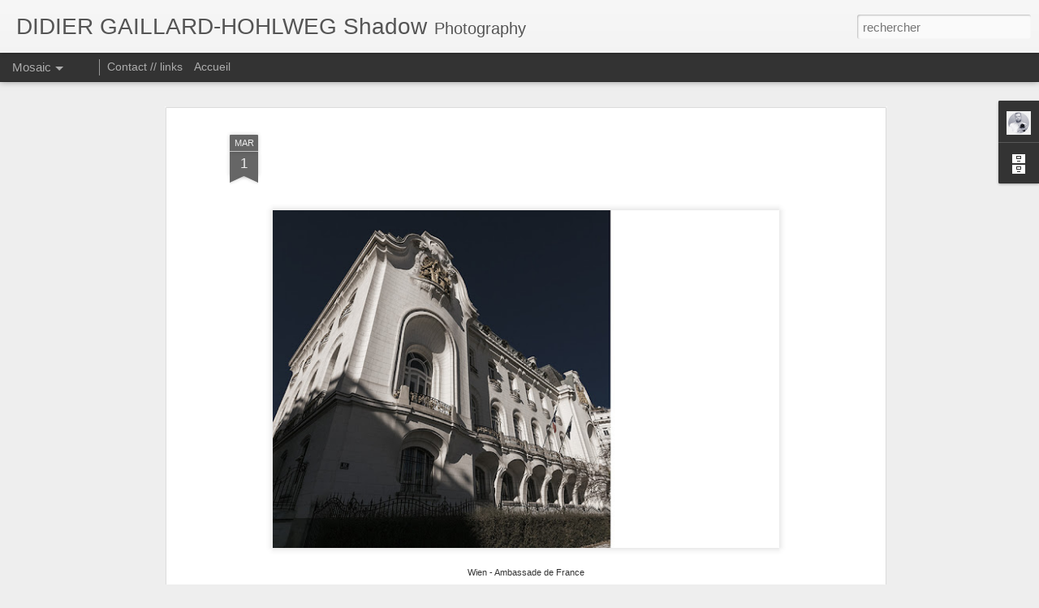

--- FILE ---
content_type: text/javascript; charset=UTF-8
request_url: http://6h48.blogspot.com/?v=0&action=initial&widgetId=Profile1&responseType=js&xssi_token=AOuZoY6bDvlDKZbopL_1SAlptmOR6TD6VQ%3A1768829711975
body_size: 551
content:
try {
_WidgetManager._HandleControllerResult('Profile1', 'initial',{'title': 'Didier Gaillard-Hohlweg', 'team': false, 'showlocation': false, 'occupation': '', 'showoccupation': false, 'aboutme': '', 'showaboutme': true, 'displayname': '6h48', 'profileLogo': '//www.blogger.com/img/logo-16.png', 'hasgoogleprofile': false, 'userUrl': 'https://www.blogger.com/profile/13482153614958990708', 'photo': {'url': '//blogger.googleusercontent.com/img/b/R29vZ2xl/AVvXsEg59Kdx3m778ifTBjSP8htFBghA5wM-zQgsbBRyC8HYuqmnUoVgxQVda56IYwtuzVGAbbLiHzQsQroMIXEnr00kJIbzODxharUFx9dbn7YF_z5Y-486Vz8B0pM6G3JX0w/s117/Did.jpeg', 'width': 80, 'height': 77, 'alt': 'Ma photo'}, 'viewProfileMsg': 'Afficher mon profil complet', 'isDisplayable': true});
} catch (e) {
  if (typeof log != 'undefined') {
    log('HandleControllerResult failed: ' + e);
  }
}


--- FILE ---
content_type: text/javascript; charset=UTF-8
request_url: http://6h48.blogspot.com/?v=0&action=initial&widgetId=BlogArchive1&responseType=js&xssi_token=AOuZoY6bDvlDKZbopL_1SAlptmOR6TD6VQ%3A1768829711975
body_size: 1232
content:
try {
_WidgetManager._HandleControllerResult('BlogArchive1', 'initial',{'url': 'http://6h48.blogspot.com/search?updated-min\x3d1969-12-31T16:00:00-08:00\x26updated-max\x3d292278994-08-17T07:12:55Z\x26max-results\x3d50', 'name': 'All Posts', 'expclass': 'expanded', 'toggleId': 'ALL-0', 'post-count': 239, 'data': [{'url': 'http://6h48.blogspot.com/2025/', 'name': '2025', 'expclass': 'expanded', 'toggleId': 'YEARLY-1735718400000', 'post-count': 13, 'data': [{'url': 'http://6h48.blogspot.com/2025/12/', 'name': 'd\xe9cembre', 'expclass': 'expanded', 'toggleId': 'MONTHLY-1764576000000', 'post-count': 1, 'posts': [{'title': 'Tout est encore \xe0 faire', 'url': 'http://6h48.blogspot.com/2025/12/tout-est-encore-faire.html'}]}, {'url': 'http://6h48.blogspot.com/2025/10/', 'name': 'octobre', 'expclass': 'collapsed', 'toggleId': 'MONTHLY-1759302000000', 'post-count': 8}, {'url': 'http://6h48.blogspot.com/2025/02/', 'name': 'f\xe9vrier', 'expclass': 'collapsed', 'toggleId': 'MONTHLY-1738396800000', 'post-count': 1}, {'url': 'http://6h48.blogspot.com/2025/01/', 'name': 'janvier', 'expclass': 'collapsed', 'toggleId': 'MONTHLY-1735718400000', 'post-count': 3}]}, {'url': 'http://6h48.blogspot.com/2024/', 'name': '2024', 'expclass': 'collapsed', 'toggleId': 'YEARLY-1704096000000', 'post-count': 7, 'data': [{'url': 'http://6h48.blogspot.com/2024/06/', 'name': 'juin', 'expclass': 'collapsed', 'toggleId': 'MONTHLY-1717225200000', 'post-count': 5}, {'url': 'http://6h48.blogspot.com/2024/05/', 'name': 'mai', 'expclass': 'collapsed', 'toggleId': 'MONTHLY-1714546800000', 'post-count': 1}, {'url': 'http://6h48.blogspot.com/2024/03/', 'name': 'mars', 'expclass': 'collapsed', 'toggleId': 'MONTHLY-1709280000000', 'post-count': 1}]}, {'url': 'http://6h48.blogspot.com/2023/', 'name': '2023', 'expclass': 'collapsed', 'toggleId': 'YEARLY-1672560000000', 'post-count': 17, 'data': [{'url': 'http://6h48.blogspot.com/2023/12/', 'name': 'd\xe9cembre', 'expclass': 'collapsed', 'toggleId': 'MONTHLY-1701417600000', 'post-count': 7}, {'url': 'http://6h48.blogspot.com/2023/07/', 'name': 'juillet', 'expclass': 'collapsed', 'toggleId': 'MONTHLY-1688194800000', 'post-count': 4}, {'url': 'http://6h48.blogspot.com/2023/02/', 'name': 'f\xe9vrier', 'expclass': 'collapsed', 'toggleId': 'MONTHLY-1675238400000', 'post-count': 6}]}, {'url': 'http://6h48.blogspot.com/2022/', 'name': '2022', 'expclass': 'collapsed', 'toggleId': 'YEARLY-1641024000000', 'post-count': 21, 'data': [{'url': 'http://6h48.blogspot.com/2022/06/', 'name': 'juin', 'expclass': 'collapsed', 'toggleId': 'MONTHLY-1654066800000', 'post-count': 8}, {'url': 'http://6h48.blogspot.com/2022/03/', 'name': 'mars', 'expclass': 'collapsed', 'toggleId': 'MONTHLY-1646121600000', 'post-count': 5}, {'url': 'http://6h48.blogspot.com/2022/02/', 'name': 'f\xe9vrier', 'expclass': 'collapsed', 'toggleId': 'MONTHLY-1643702400000', 'post-count': 8}]}, {'url': 'http://6h48.blogspot.com/2021/', 'name': '2021', 'expclass': 'collapsed', 'toggleId': 'YEARLY-1609488000000', 'post-count': 28, 'data': [{'url': 'http://6h48.blogspot.com/2021/09/', 'name': 'septembre', 'expclass': 'collapsed', 'toggleId': 'MONTHLY-1630479600000', 'post-count': 4}, {'url': 'http://6h48.blogspot.com/2021/06/', 'name': 'juin', 'expclass': 'collapsed', 'toggleId': 'MONTHLY-1622530800000', 'post-count': 5}, {'url': 'http://6h48.blogspot.com/2021/03/', 'name': 'mars', 'expclass': 'collapsed', 'toggleId': 'MONTHLY-1614585600000', 'post-count': 9}, {'url': 'http://6h48.blogspot.com/2021/02/', 'name': 'f\xe9vrier', 'expclass': 'collapsed', 'toggleId': 'MONTHLY-1612166400000', 'post-count': 10}]}, {'url': 'http://6h48.blogspot.com/2020/', 'name': '2020', 'expclass': 'collapsed', 'toggleId': 'YEARLY-1577865600000', 'post-count': 40, 'data': [{'url': 'http://6h48.blogspot.com/2020/06/', 'name': 'juin', 'expclass': 'collapsed', 'toggleId': 'MONTHLY-1590994800000', 'post-count': 9}, {'url': 'http://6h48.blogspot.com/2020/05/', 'name': 'mai', 'expclass': 'collapsed', 'toggleId': 'MONTHLY-1588316400000', 'post-count': 7}, {'url': 'http://6h48.blogspot.com/2020/04/', 'name': 'avril', 'expclass': 'collapsed', 'toggleId': 'MONTHLY-1585724400000', 'post-count': 10}, {'url': 'http://6h48.blogspot.com/2020/01/', 'name': 'janvier', 'expclass': 'collapsed', 'toggleId': 'MONTHLY-1577865600000', 'post-count': 14}]}, {'url': 'http://6h48.blogspot.com/2019/', 'name': '2019', 'expclass': 'collapsed', 'toggleId': 'YEARLY-1546329600000', 'post-count': 8, 'data': [{'url': 'http://6h48.blogspot.com/2019/07/', 'name': 'juillet', 'expclass': 'collapsed', 'toggleId': 'MONTHLY-1561964400000', 'post-count': 6}, {'url': 'http://6h48.blogspot.com/2019/06/', 'name': 'juin', 'expclass': 'collapsed', 'toggleId': 'MONTHLY-1559372400000', 'post-count': 2}]}, {'url': 'http://6h48.blogspot.com/2018/', 'name': '2018', 'expclass': 'collapsed', 'toggleId': 'YEARLY-1514793600000', 'post-count': 15, 'data': [{'url': 'http://6h48.blogspot.com/2018/10/', 'name': 'octobre', 'expclass': 'collapsed', 'toggleId': 'MONTHLY-1538377200000', 'post-count': 2}, {'url': 'http://6h48.blogspot.com/2018/09/', 'name': 'septembre', 'expclass': 'collapsed', 'toggleId': 'MONTHLY-1535785200000', 'post-count': 1}, {'url': 'http://6h48.blogspot.com/2018/04/', 'name': 'avril', 'expclass': 'collapsed', 'toggleId': 'MONTHLY-1522566000000', 'post-count': 5}, {'url': 'http://6h48.blogspot.com/2018/03/', 'name': 'mars', 'expclass': 'collapsed', 'toggleId': 'MONTHLY-1519891200000', 'post-count': 7}]}, {'url': 'http://6h48.blogspot.com/2017/', 'name': '2017', 'expclass': 'collapsed', 'toggleId': 'YEARLY-1483257600000', 'post-count': 37, 'data': [{'url': 'http://6h48.blogspot.com/2017/11/', 'name': 'novembre', 'expclass': 'collapsed', 'toggleId': 'MONTHLY-1509519600000', 'post-count': 3}, {'url': 'http://6h48.blogspot.com/2017/10/', 'name': 'octobre', 'expclass': 'collapsed', 'toggleId': 'MONTHLY-1506841200000', 'post-count': 5}, {'url': 'http://6h48.blogspot.com/2017/09/', 'name': 'septembre', 'expclass': 'collapsed', 'toggleId': 'MONTHLY-1504249200000', 'post-count': 6}, {'url': 'http://6h48.blogspot.com/2017/05/', 'name': 'mai', 'expclass': 'collapsed', 'toggleId': 'MONTHLY-1493622000000', 'post-count': 3}, {'url': 'http://6h48.blogspot.com/2017/04/', 'name': 'avril', 'expclass': 'collapsed', 'toggleId': 'MONTHLY-1491030000000', 'post-count': 4}, {'url': 'http://6h48.blogspot.com/2017/03/', 'name': 'mars', 'expclass': 'collapsed', 'toggleId': 'MONTHLY-1488355200000', 'post-count': 1}, {'url': 'http://6h48.blogspot.com/2017/02/', 'name': 'f\xe9vrier', 'expclass': 'collapsed', 'toggleId': 'MONTHLY-1485936000000', 'post-count': 8}, {'url': 'http://6h48.blogspot.com/2017/01/', 'name': 'janvier', 'expclass': 'collapsed', 'toggleId': 'MONTHLY-1483257600000', 'post-count': 7}]}, {'url': 'http://6h48.blogspot.com/2016/', 'name': '2016', 'expclass': 'collapsed', 'toggleId': 'YEARLY-1451635200000', 'post-count': 40, 'data': [{'url': 'http://6h48.blogspot.com/2016/10/', 'name': 'octobre', 'expclass': 'collapsed', 'toggleId': 'MONTHLY-1475305200000', 'post-count': 2}, {'url': 'http://6h48.blogspot.com/2016/06/', 'name': 'juin', 'expclass': 'collapsed', 'toggleId': 'MONTHLY-1464764400000', 'post-count': 2}, {'url': 'http://6h48.blogspot.com/2016/05/', 'name': 'mai', 'expclass': 'collapsed', 'toggleId': 'MONTHLY-1462086000000', 'post-count': 4}, {'url': 'http://6h48.blogspot.com/2016/04/', 'name': 'avril', 'expclass': 'collapsed', 'toggleId': 'MONTHLY-1459494000000', 'post-count': 12}, {'url': 'http://6h48.blogspot.com/2016/03/', 'name': 'mars', 'expclass': 'collapsed', 'toggleId': 'MONTHLY-1456819200000', 'post-count': 7}, {'url': 'http://6h48.blogspot.com/2016/02/', 'name': 'f\xe9vrier', 'expclass': 'collapsed', 'toggleId': 'MONTHLY-1454313600000', 'post-count': 3}, {'url': 'http://6h48.blogspot.com/2016/01/', 'name': 'janvier', 'expclass': 'collapsed', 'toggleId': 'MONTHLY-1451635200000', 'post-count': 10}]}, {'url': 'http://6h48.blogspot.com/2015/', 'name': '2015', 'expclass': 'collapsed', 'toggleId': 'YEARLY-1420099200000', 'post-count': 13, 'data': [{'url': 'http://6h48.blogspot.com/2015/12/', 'name': 'd\xe9cembre', 'expclass': 'collapsed', 'toggleId': 'MONTHLY-1448956800000', 'post-count': 11}, {'url': 'http://6h48.blogspot.com/2015/11/', 'name': 'novembre', 'expclass': 'collapsed', 'toggleId': 'MONTHLY-1446361200000', 'post-count': 2}]}], 'toggleopen': 'MONTHLY-1764576000000', 'style': 'HIERARCHY', 'title': 'Archives du blog'});
} catch (e) {
  if (typeof log != 'undefined') {
    log('HandleControllerResult failed: ' + e);
  }
}


--- FILE ---
content_type: text/javascript; charset=UTF-8
request_url: http://6h48.blogspot.com/?v=0&action=initial&widgetId=BlogArchive1&responseType=js&xssi_token=AOuZoY6bDvlDKZbopL_1SAlptmOR6TD6VQ%3A1768829711975
body_size: 1232
content:
try {
_WidgetManager._HandleControllerResult('BlogArchive1', 'initial',{'url': 'http://6h48.blogspot.com/search?updated-min\x3d1969-12-31T16:00:00-08:00\x26updated-max\x3d292278994-08-17T07:12:55Z\x26max-results\x3d50', 'name': 'All Posts', 'expclass': 'expanded', 'toggleId': 'ALL-0', 'post-count': 239, 'data': [{'url': 'http://6h48.blogspot.com/2025/', 'name': '2025', 'expclass': 'expanded', 'toggleId': 'YEARLY-1735718400000', 'post-count': 13, 'data': [{'url': 'http://6h48.blogspot.com/2025/12/', 'name': 'd\xe9cembre', 'expclass': 'expanded', 'toggleId': 'MONTHLY-1764576000000', 'post-count': 1, 'posts': [{'title': 'Tout est encore \xe0 faire', 'url': 'http://6h48.blogspot.com/2025/12/tout-est-encore-faire.html'}]}, {'url': 'http://6h48.blogspot.com/2025/10/', 'name': 'octobre', 'expclass': 'collapsed', 'toggleId': 'MONTHLY-1759302000000', 'post-count': 8}, {'url': 'http://6h48.blogspot.com/2025/02/', 'name': 'f\xe9vrier', 'expclass': 'collapsed', 'toggleId': 'MONTHLY-1738396800000', 'post-count': 1}, {'url': 'http://6h48.blogspot.com/2025/01/', 'name': 'janvier', 'expclass': 'collapsed', 'toggleId': 'MONTHLY-1735718400000', 'post-count': 3}]}, {'url': 'http://6h48.blogspot.com/2024/', 'name': '2024', 'expclass': 'collapsed', 'toggleId': 'YEARLY-1704096000000', 'post-count': 7, 'data': [{'url': 'http://6h48.blogspot.com/2024/06/', 'name': 'juin', 'expclass': 'collapsed', 'toggleId': 'MONTHLY-1717225200000', 'post-count': 5}, {'url': 'http://6h48.blogspot.com/2024/05/', 'name': 'mai', 'expclass': 'collapsed', 'toggleId': 'MONTHLY-1714546800000', 'post-count': 1}, {'url': 'http://6h48.blogspot.com/2024/03/', 'name': 'mars', 'expclass': 'collapsed', 'toggleId': 'MONTHLY-1709280000000', 'post-count': 1}]}, {'url': 'http://6h48.blogspot.com/2023/', 'name': '2023', 'expclass': 'collapsed', 'toggleId': 'YEARLY-1672560000000', 'post-count': 17, 'data': [{'url': 'http://6h48.blogspot.com/2023/12/', 'name': 'd\xe9cembre', 'expclass': 'collapsed', 'toggleId': 'MONTHLY-1701417600000', 'post-count': 7}, {'url': 'http://6h48.blogspot.com/2023/07/', 'name': 'juillet', 'expclass': 'collapsed', 'toggleId': 'MONTHLY-1688194800000', 'post-count': 4}, {'url': 'http://6h48.blogspot.com/2023/02/', 'name': 'f\xe9vrier', 'expclass': 'collapsed', 'toggleId': 'MONTHLY-1675238400000', 'post-count': 6}]}, {'url': 'http://6h48.blogspot.com/2022/', 'name': '2022', 'expclass': 'collapsed', 'toggleId': 'YEARLY-1641024000000', 'post-count': 21, 'data': [{'url': 'http://6h48.blogspot.com/2022/06/', 'name': 'juin', 'expclass': 'collapsed', 'toggleId': 'MONTHLY-1654066800000', 'post-count': 8}, {'url': 'http://6h48.blogspot.com/2022/03/', 'name': 'mars', 'expclass': 'collapsed', 'toggleId': 'MONTHLY-1646121600000', 'post-count': 5}, {'url': 'http://6h48.blogspot.com/2022/02/', 'name': 'f\xe9vrier', 'expclass': 'collapsed', 'toggleId': 'MONTHLY-1643702400000', 'post-count': 8}]}, {'url': 'http://6h48.blogspot.com/2021/', 'name': '2021', 'expclass': 'collapsed', 'toggleId': 'YEARLY-1609488000000', 'post-count': 28, 'data': [{'url': 'http://6h48.blogspot.com/2021/09/', 'name': 'septembre', 'expclass': 'collapsed', 'toggleId': 'MONTHLY-1630479600000', 'post-count': 4}, {'url': 'http://6h48.blogspot.com/2021/06/', 'name': 'juin', 'expclass': 'collapsed', 'toggleId': 'MONTHLY-1622530800000', 'post-count': 5}, {'url': 'http://6h48.blogspot.com/2021/03/', 'name': 'mars', 'expclass': 'collapsed', 'toggleId': 'MONTHLY-1614585600000', 'post-count': 9}, {'url': 'http://6h48.blogspot.com/2021/02/', 'name': 'f\xe9vrier', 'expclass': 'collapsed', 'toggleId': 'MONTHLY-1612166400000', 'post-count': 10}]}, {'url': 'http://6h48.blogspot.com/2020/', 'name': '2020', 'expclass': 'collapsed', 'toggleId': 'YEARLY-1577865600000', 'post-count': 40, 'data': [{'url': 'http://6h48.blogspot.com/2020/06/', 'name': 'juin', 'expclass': 'collapsed', 'toggleId': 'MONTHLY-1590994800000', 'post-count': 9}, {'url': 'http://6h48.blogspot.com/2020/05/', 'name': 'mai', 'expclass': 'collapsed', 'toggleId': 'MONTHLY-1588316400000', 'post-count': 7}, {'url': 'http://6h48.blogspot.com/2020/04/', 'name': 'avril', 'expclass': 'collapsed', 'toggleId': 'MONTHLY-1585724400000', 'post-count': 10}, {'url': 'http://6h48.blogspot.com/2020/01/', 'name': 'janvier', 'expclass': 'collapsed', 'toggleId': 'MONTHLY-1577865600000', 'post-count': 14}]}, {'url': 'http://6h48.blogspot.com/2019/', 'name': '2019', 'expclass': 'collapsed', 'toggleId': 'YEARLY-1546329600000', 'post-count': 8, 'data': [{'url': 'http://6h48.blogspot.com/2019/07/', 'name': 'juillet', 'expclass': 'collapsed', 'toggleId': 'MONTHLY-1561964400000', 'post-count': 6}, {'url': 'http://6h48.blogspot.com/2019/06/', 'name': 'juin', 'expclass': 'collapsed', 'toggleId': 'MONTHLY-1559372400000', 'post-count': 2}]}, {'url': 'http://6h48.blogspot.com/2018/', 'name': '2018', 'expclass': 'collapsed', 'toggleId': 'YEARLY-1514793600000', 'post-count': 15, 'data': [{'url': 'http://6h48.blogspot.com/2018/10/', 'name': 'octobre', 'expclass': 'collapsed', 'toggleId': 'MONTHLY-1538377200000', 'post-count': 2}, {'url': 'http://6h48.blogspot.com/2018/09/', 'name': 'septembre', 'expclass': 'collapsed', 'toggleId': 'MONTHLY-1535785200000', 'post-count': 1}, {'url': 'http://6h48.blogspot.com/2018/04/', 'name': 'avril', 'expclass': 'collapsed', 'toggleId': 'MONTHLY-1522566000000', 'post-count': 5}, {'url': 'http://6h48.blogspot.com/2018/03/', 'name': 'mars', 'expclass': 'collapsed', 'toggleId': 'MONTHLY-1519891200000', 'post-count': 7}]}, {'url': 'http://6h48.blogspot.com/2017/', 'name': '2017', 'expclass': 'collapsed', 'toggleId': 'YEARLY-1483257600000', 'post-count': 37, 'data': [{'url': 'http://6h48.blogspot.com/2017/11/', 'name': 'novembre', 'expclass': 'collapsed', 'toggleId': 'MONTHLY-1509519600000', 'post-count': 3}, {'url': 'http://6h48.blogspot.com/2017/10/', 'name': 'octobre', 'expclass': 'collapsed', 'toggleId': 'MONTHLY-1506841200000', 'post-count': 5}, {'url': 'http://6h48.blogspot.com/2017/09/', 'name': 'septembre', 'expclass': 'collapsed', 'toggleId': 'MONTHLY-1504249200000', 'post-count': 6}, {'url': 'http://6h48.blogspot.com/2017/05/', 'name': 'mai', 'expclass': 'collapsed', 'toggleId': 'MONTHLY-1493622000000', 'post-count': 3}, {'url': 'http://6h48.blogspot.com/2017/04/', 'name': 'avril', 'expclass': 'collapsed', 'toggleId': 'MONTHLY-1491030000000', 'post-count': 4}, {'url': 'http://6h48.blogspot.com/2017/03/', 'name': 'mars', 'expclass': 'collapsed', 'toggleId': 'MONTHLY-1488355200000', 'post-count': 1}, {'url': 'http://6h48.blogspot.com/2017/02/', 'name': 'f\xe9vrier', 'expclass': 'collapsed', 'toggleId': 'MONTHLY-1485936000000', 'post-count': 8}, {'url': 'http://6h48.blogspot.com/2017/01/', 'name': 'janvier', 'expclass': 'collapsed', 'toggleId': 'MONTHLY-1483257600000', 'post-count': 7}]}, {'url': 'http://6h48.blogspot.com/2016/', 'name': '2016', 'expclass': 'collapsed', 'toggleId': 'YEARLY-1451635200000', 'post-count': 40, 'data': [{'url': 'http://6h48.blogspot.com/2016/10/', 'name': 'octobre', 'expclass': 'collapsed', 'toggleId': 'MONTHLY-1475305200000', 'post-count': 2}, {'url': 'http://6h48.blogspot.com/2016/06/', 'name': 'juin', 'expclass': 'collapsed', 'toggleId': 'MONTHLY-1464764400000', 'post-count': 2}, {'url': 'http://6h48.blogspot.com/2016/05/', 'name': 'mai', 'expclass': 'collapsed', 'toggleId': 'MONTHLY-1462086000000', 'post-count': 4}, {'url': 'http://6h48.blogspot.com/2016/04/', 'name': 'avril', 'expclass': 'collapsed', 'toggleId': 'MONTHLY-1459494000000', 'post-count': 12}, {'url': 'http://6h48.blogspot.com/2016/03/', 'name': 'mars', 'expclass': 'collapsed', 'toggleId': 'MONTHLY-1456819200000', 'post-count': 7}, {'url': 'http://6h48.blogspot.com/2016/02/', 'name': 'f\xe9vrier', 'expclass': 'collapsed', 'toggleId': 'MONTHLY-1454313600000', 'post-count': 3}, {'url': 'http://6h48.blogspot.com/2016/01/', 'name': 'janvier', 'expclass': 'collapsed', 'toggleId': 'MONTHLY-1451635200000', 'post-count': 10}]}, {'url': 'http://6h48.blogspot.com/2015/', 'name': '2015', 'expclass': 'collapsed', 'toggleId': 'YEARLY-1420099200000', 'post-count': 13, 'data': [{'url': 'http://6h48.blogspot.com/2015/12/', 'name': 'd\xe9cembre', 'expclass': 'collapsed', 'toggleId': 'MONTHLY-1448956800000', 'post-count': 11}, {'url': 'http://6h48.blogspot.com/2015/11/', 'name': 'novembre', 'expclass': 'collapsed', 'toggleId': 'MONTHLY-1446361200000', 'post-count': 2}]}], 'toggleopen': 'MONTHLY-1764576000000', 'style': 'HIERARCHY', 'title': 'Archives du blog'});
} catch (e) {
  if (typeof log != 'undefined') {
    log('HandleControllerResult failed: ' + e);
  }
}
